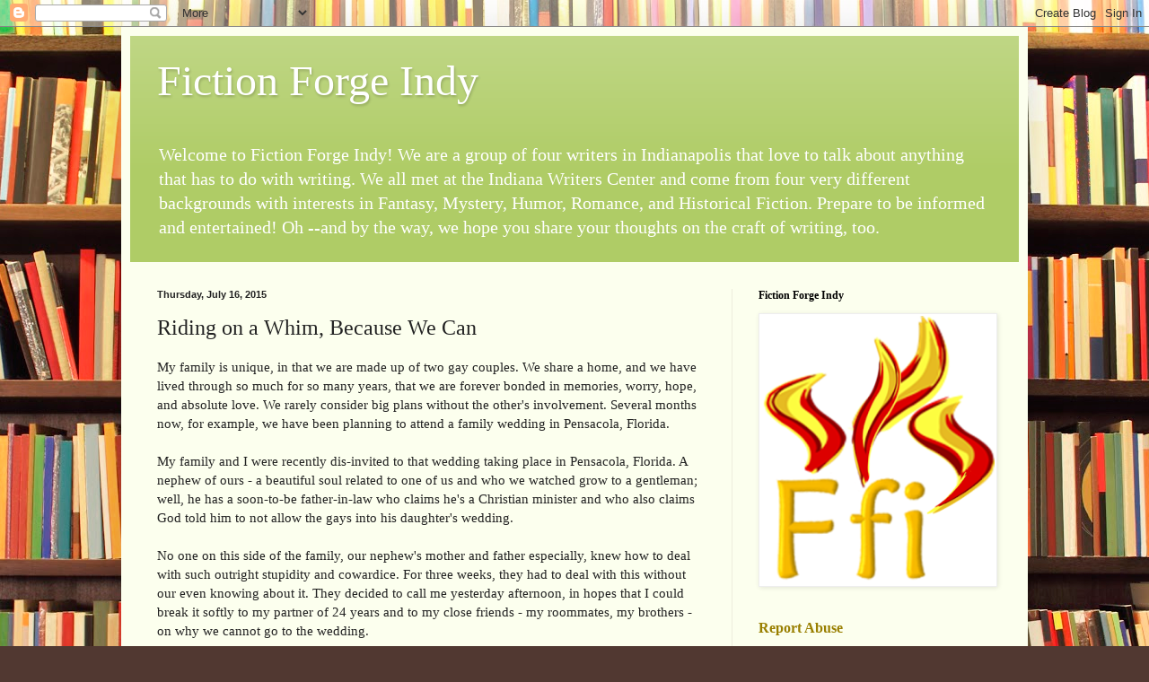

--- FILE ---
content_type: text/html; charset=UTF-8
request_url: http://www.fictionforgeindy.com/2015/07/riding-on-whim-because-we-can.html
body_size: 20211
content:
<!DOCTYPE html>
<html class='v2' dir='ltr' lang='en'>
<head>
<link href='https://www.blogger.com/static/v1/widgets/335934321-css_bundle_v2.css' rel='stylesheet' type='text/css'/>
<meta content='width=1100' name='viewport'/>
<meta content='text/html; charset=UTF-8' http-equiv='Content-Type'/>
<meta content='blogger' name='generator'/>
<link href='http://www.fictionforgeindy.com/favicon.ico' rel='icon' type='image/x-icon'/>
<link href='http://www.fictionforgeindy.com/2015/07/riding-on-whim-because-we-can.html' rel='canonical'/>
<link rel="alternate" type="application/atom+xml" title="Fiction Forge Indy - Atom" href="http://www.fictionforgeindy.com/feeds/posts/default" />
<link rel="alternate" type="application/rss+xml" title="Fiction Forge Indy - RSS" href="http://www.fictionforgeindy.com/feeds/posts/default?alt=rss" />
<link rel="service.post" type="application/atom+xml" title="Fiction Forge Indy - Atom" href="https://www.blogger.com/feeds/8531303716851976145/posts/default" />

<link rel="alternate" type="application/atom+xml" title="Fiction Forge Indy - Atom" href="http://www.fictionforgeindy.com/feeds/3233345271733746556/comments/default" />
<!--Can't find substitution for tag [blog.ieCssRetrofitLinks]-->
<link href='https://blogger.googleusercontent.com/img/b/R29vZ2xl/AVvXsEh6Pb9VN4U11DHCy_nOCZhk82lnmB0mETNgUOyzTXQ2ChvBNYSyoKVzbOsvqTsxoJo57fxFNtbKOGGx4BG6wnwPHOLAlLo1K5_bw3aUnmQpfRMfnxD6gUsu2c-qA-_7PJjyLyD_tfQdZYA/s400/Biking+the+Canal+15JUL15.png' rel='image_src'/>
<meta content='http://www.fictionforgeindy.com/2015/07/riding-on-whim-because-we-can.html' property='og:url'/>
<meta content='Riding on a Whim, Because We Can' property='og:title'/>
<meta content='Welcome to Fiction Forge Indy! We are a group of four writers who love to talk about the writing process, such as workshops, revising, and publishing.' property='og:description'/>
<meta content='https://blogger.googleusercontent.com/img/b/R29vZ2xl/AVvXsEh6Pb9VN4U11DHCy_nOCZhk82lnmB0mETNgUOyzTXQ2ChvBNYSyoKVzbOsvqTsxoJo57fxFNtbKOGGx4BG6wnwPHOLAlLo1K5_bw3aUnmQpfRMfnxD6gUsu2c-qA-_7PJjyLyD_tfQdZYA/w1200-h630-p-k-no-nu/Biking+the+Canal+15JUL15.png' property='og:image'/>
<title>Fiction Forge Indy: Riding on a Whim, Because We Can</title>
<style id='page-skin-1' type='text/css'><!--
/*
-----------------------------------------------
Blogger Template Style
Name:     Simple
Designer: Blogger
URL:      www.blogger.com
----------------------------------------------- */
/* Content
----------------------------------------------- */
body {
font: normal normal 14px Georgia, Utopia, 'Palatino Linotype', Palatino, serif;
color: #222222;
background: #513831 url(//themes.googleusercontent.com/image?id=1KH22PlFqsiVYxboQNAoJjYmRbw5M4REHmdJbHT5M2x9zVMGrCqwSjZvaQW_A10KPc6Il) repeat scroll top center /* Credit: luoman (https://www.istockphoto.com/googleimages.php?id=11394138&amp;platform=blogger) */;
padding: 0 40px 40px 40px;
}
html body .region-inner {
min-width: 0;
max-width: 100%;
width: auto;
}
h2 {
font-size: 22px;
}
a:link {
text-decoration:none;
color: #997f00;
}
a:visited {
text-decoration:none;
color: #888888;
}
a:hover {
text-decoration:underline;
color: #ff9800;
}
.body-fauxcolumn-outer .fauxcolumn-inner {
background: transparent none repeat scroll top left;
_background-image: none;
}
.body-fauxcolumn-outer .cap-top {
position: absolute;
z-index: 1;
height: 400px;
width: 100%;
}
.body-fauxcolumn-outer .cap-top .cap-left {
width: 100%;
background: transparent none repeat-x scroll top left;
_background-image: none;
}
.content-outer {
-moz-box-shadow: 0 0 40px rgba(0, 0, 0, .15);
-webkit-box-shadow: 0 0 5px rgba(0, 0, 0, .15);
-goog-ms-box-shadow: 0 0 10px #333333;
box-shadow: 0 0 40px rgba(0, 0, 0, .15);
margin-bottom: 1px;
}
.content-inner {
padding: 10px 10px;
}
.content-inner {
background-color: #fcffee;
}
/* Header
----------------------------------------------- */
.header-outer {
background: #afcc66 url(https://resources.blogblog.com/blogblog/data/1kt/simple/gradients_light.png) repeat-x scroll 0 -400px;
_background-image: none;
}
.Header h1 {
font: normal normal 48px Georgia, Utopia, 'Palatino Linotype', Palatino, serif;
color: #ffffff;
text-shadow: 1px 2px 3px rgba(0, 0, 0, .2);
}
.Header h1 a {
color: #ffffff;
}
.Header .description {
font-size: 140%;
color: #ffffff;
}
.header-inner .Header .titlewrapper {
padding: 22px 30px;
}
.header-inner .Header .descriptionwrapper {
padding: 0 30px;
}
/* Tabs
----------------------------------------------- */
.tabs-inner .section:first-child {
border-top: 0 solid #eee5dd;
}
.tabs-inner .section:first-child ul {
margin-top: -0;
border-top: 0 solid #eee5dd;
border-left: 0 solid #eee5dd;
border-right: 0 solid #eee5dd;
}
.tabs-inner .widget ul {
background: #fcffee none repeat-x scroll 0 -800px;
_background-image: none;
border-bottom: 1px solid #eee5dd;
margin-top: 0;
margin-left: -30px;
margin-right: -30px;
}
.tabs-inner .widget li a {
display: inline-block;
padding: .6em 1em;
font: normal normal 16px Georgia, Utopia, 'Palatino Linotype', Palatino, serif;
color: #999977;
border-left: 1px solid #fcffee;
border-right: 1px solid #eee5dd;
}
.tabs-inner .widget li:first-child a {
border-left: none;
}
.tabs-inner .widget li.selected a, .tabs-inner .widget li a:hover {
color: #000000;
background-color: #fcffee;
text-decoration: none;
}
/* Columns
----------------------------------------------- */
.main-outer {
border-top: 0 solid #eeeddd;
}
.fauxcolumn-left-outer .fauxcolumn-inner {
border-right: 1px solid #eeeddd;
}
.fauxcolumn-right-outer .fauxcolumn-inner {
border-left: 1px solid #eeeddd;
}
/* Headings
----------------------------------------------- */
div.widget > h2,
div.widget h2.title {
margin: 0 0 1em 0;
font: normal bold 12px Georgia, Utopia, 'Palatino Linotype', Palatino, serif;
color: #000000;
}
/* Widgets
----------------------------------------------- */
.widget .zippy {
color: #999999;
text-shadow: 2px 2px 1px rgba(0, 0, 0, .1);
}
.widget .popular-posts ul {
list-style: none;
}
/* Posts
----------------------------------------------- */
h2.date-header {
font: normal bold 11px Arial, Tahoma, Helvetica, FreeSans, sans-serif;
}
.date-header span {
background-color: rgba(0, 0, 0, 0);
color: #222222;
padding: inherit;
letter-spacing: inherit;
margin: inherit;
}
.main-inner {
padding-top: 30px;
padding-bottom: 30px;
}
.main-inner .column-center-inner {
padding: 0 15px;
}
.main-inner .column-center-inner .section {
margin: 0 15px;
}
.post {
margin: 0 0 25px 0;
}
h3.post-title, .comments h4 {
font: normal normal 24px Georgia, Utopia, 'Palatino Linotype', Palatino, serif;
margin: .75em 0 0;
}
.post-body {
font-size: 110%;
line-height: 1.4;
position: relative;
}
.post-body img, .post-body .tr-caption-container, .Profile img, .Image img,
.BlogList .item-thumbnail img {
padding: 2px;
background: #ffffff;
border: 1px solid #eeeeee;
-moz-box-shadow: 1px 1px 5px rgba(0, 0, 0, .1);
-webkit-box-shadow: 1px 1px 5px rgba(0, 0, 0, .1);
box-shadow: 1px 1px 5px rgba(0, 0, 0, .1);
}
.post-body img, .post-body .tr-caption-container {
padding: 5px;
}
.post-body .tr-caption-container {
color: #222222;
}
.post-body .tr-caption-container img {
padding: 0;
background: transparent;
border: none;
-moz-box-shadow: 0 0 0 rgba(0, 0, 0, .1);
-webkit-box-shadow: 0 0 0 rgba(0, 0, 0, .1);
box-shadow: 0 0 0 rgba(0, 0, 0, .1);
}
.post-header {
margin: 0 0 1.5em;
line-height: 1.6;
font-size: 90%;
}
.post-footer {
margin: 20px -2px 0;
padding: 5px 10px;
color: #5e6655;
background-color: #eaeedd;
border-bottom: 1px solid #eeeeee;
line-height: 1.6;
font-size: 90%;
}
#comments .comment-author {
padding-top: 1.5em;
border-top: 1px solid #eeeddd;
background-position: 0 1.5em;
}
#comments .comment-author:first-child {
padding-top: 0;
border-top: none;
}
.avatar-image-container {
margin: .2em 0 0;
}
#comments .avatar-image-container img {
border: 1px solid #eeeeee;
}
/* Comments
----------------------------------------------- */
.comments .comments-content .icon.blog-author {
background-repeat: no-repeat;
background-image: url([data-uri]);
}
.comments .comments-content .loadmore a {
border-top: 1px solid #999999;
border-bottom: 1px solid #999999;
}
.comments .comment-thread.inline-thread {
background-color: #eaeedd;
}
.comments .continue {
border-top: 2px solid #999999;
}
/* Accents
---------------------------------------------- */
.section-columns td.columns-cell {
border-left: 1px solid #eeeddd;
}
.blog-pager {
background: transparent none no-repeat scroll top center;
}
.blog-pager-older-link, .home-link,
.blog-pager-newer-link {
background-color: #fcffee;
padding: 5px;
}
.footer-outer {
border-top: 0 dashed #bbbbbb;
}
/* Mobile
----------------------------------------------- */
body.mobile  {
background-size: auto;
}
.mobile .body-fauxcolumn-outer {
background: transparent none repeat scroll top left;
}
.mobile .body-fauxcolumn-outer .cap-top {
background-size: 100% auto;
}
.mobile .content-outer {
-webkit-box-shadow: 0 0 3px rgba(0, 0, 0, .15);
box-shadow: 0 0 3px rgba(0, 0, 0, .15);
}
.mobile .tabs-inner .widget ul {
margin-left: 0;
margin-right: 0;
}
.mobile .post {
margin: 0;
}
.mobile .main-inner .column-center-inner .section {
margin: 0;
}
.mobile .date-header span {
padding: 0.1em 10px;
margin: 0 -10px;
}
.mobile h3.post-title {
margin: 0;
}
.mobile .blog-pager {
background: transparent none no-repeat scroll top center;
}
.mobile .footer-outer {
border-top: none;
}
.mobile .main-inner, .mobile .footer-inner {
background-color: #fcffee;
}
.mobile-index-contents {
color: #222222;
}
.mobile-link-button {
background-color: #997f00;
}
.mobile-link-button a:link, .mobile-link-button a:visited {
color: #ffffff;
}
.mobile .tabs-inner .section:first-child {
border-top: none;
}
.mobile .tabs-inner .PageList .widget-content {
background-color: #fcffee;
color: #000000;
border-top: 1px solid #eee5dd;
border-bottom: 1px solid #eee5dd;
}
.mobile .tabs-inner .PageList .widget-content .pagelist-arrow {
border-left: 1px solid #eee5dd;
}

--></style>
<style id='template-skin-1' type='text/css'><!--
body {
min-width: 1010px;
}
.content-outer, .content-fauxcolumn-outer, .region-inner {
min-width: 1010px;
max-width: 1010px;
_width: 1010px;
}
.main-inner .columns {
padding-left: 0;
padding-right: 320px;
}
.main-inner .fauxcolumn-center-outer {
left: 0;
right: 320px;
/* IE6 does not respect left and right together */
_width: expression(this.parentNode.offsetWidth -
parseInt("0") -
parseInt("320px") + 'px');
}
.main-inner .fauxcolumn-left-outer {
width: 0;
}
.main-inner .fauxcolumn-right-outer {
width: 320px;
}
.main-inner .column-left-outer {
width: 0;
right: 100%;
margin-left: -0;
}
.main-inner .column-right-outer {
width: 320px;
margin-right: -320px;
}
#layout {
min-width: 0;
}
#layout .content-outer {
min-width: 0;
width: 800px;
}
#layout .region-inner {
min-width: 0;
width: auto;
}
body#layout div.add_widget {
padding: 8px;
}
body#layout div.add_widget a {
margin-left: 32px;
}
--></style>
<style>
    body {background-image:url(\/\/themes.googleusercontent.com\/image?id=1KH22PlFqsiVYxboQNAoJjYmRbw5M4REHmdJbHT5M2x9zVMGrCqwSjZvaQW_A10KPc6Il);}
    
@media (max-width: 200px) { body {background-image:url(\/\/themes.googleusercontent.com\/image?id=1KH22PlFqsiVYxboQNAoJjYmRbw5M4REHmdJbHT5M2x9zVMGrCqwSjZvaQW_A10KPc6Il&options=w200);}}
@media (max-width: 400px) and (min-width: 201px) { body {background-image:url(\/\/themes.googleusercontent.com\/image?id=1KH22PlFqsiVYxboQNAoJjYmRbw5M4REHmdJbHT5M2x9zVMGrCqwSjZvaQW_A10KPc6Il&options=w400);}}
@media (max-width: 800px) and (min-width: 401px) { body {background-image:url(\/\/themes.googleusercontent.com\/image?id=1KH22PlFqsiVYxboQNAoJjYmRbw5M4REHmdJbHT5M2x9zVMGrCqwSjZvaQW_A10KPc6Il&options=w800);}}
@media (max-width: 1200px) and (min-width: 801px) { body {background-image:url(\/\/themes.googleusercontent.com\/image?id=1KH22PlFqsiVYxboQNAoJjYmRbw5M4REHmdJbHT5M2x9zVMGrCqwSjZvaQW_A10KPc6Il&options=w1200);}}
/* Last tag covers anything over one higher than the previous max-size cap. */
@media (min-width: 1201px) { body {background-image:url(\/\/themes.googleusercontent.com\/image?id=1KH22PlFqsiVYxboQNAoJjYmRbw5M4REHmdJbHT5M2x9zVMGrCqwSjZvaQW_A10KPc6Il&options=w1600);}}
  </style>
<link href='https://www.blogger.com/dyn-css/authorization.css?targetBlogID=8531303716851976145&amp;zx=4e1061bd-ef82-413d-a8af-d0e477271ceb' media='none' onload='if(media!=&#39;all&#39;)media=&#39;all&#39;' rel='stylesheet'/><noscript><link href='https://www.blogger.com/dyn-css/authorization.css?targetBlogID=8531303716851976145&amp;zx=4e1061bd-ef82-413d-a8af-d0e477271ceb' rel='stylesheet'/></noscript>
<meta name='google-adsense-platform-account' content='ca-host-pub-1556223355139109'/>
<meta name='google-adsense-platform-domain' content='blogspot.com'/>

</head>
<body class='loading variant-literate'>
<div class='navbar section' id='navbar' name='Navbar'><div class='widget Navbar' data-version='1' id='Navbar1'><script type="text/javascript">
    function setAttributeOnload(object, attribute, val) {
      if(window.addEventListener) {
        window.addEventListener('load',
          function(){ object[attribute] = val; }, false);
      } else {
        window.attachEvent('onload', function(){ object[attribute] = val; });
      }
    }
  </script>
<div id="navbar-iframe-container"></div>
<script type="text/javascript" src="https://apis.google.com/js/platform.js"></script>
<script type="text/javascript">
      gapi.load("gapi.iframes:gapi.iframes.style.bubble", function() {
        if (gapi.iframes && gapi.iframes.getContext) {
          gapi.iframes.getContext().openChild({
              url: 'https://www.blogger.com/navbar/8531303716851976145?po\x3d3233345271733746556\x26origin\x3dhttp://www.fictionforgeindy.com',
              where: document.getElementById("navbar-iframe-container"),
              id: "navbar-iframe"
          });
        }
      });
    </script><script type="text/javascript">
(function() {
var script = document.createElement('script');
script.type = 'text/javascript';
script.src = '//pagead2.googlesyndication.com/pagead/js/google_top_exp.js';
var head = document.getElementsByTagName('head')[0];
if (head) {
head.appendChild(script);
}})();
</script>
</div></div>
<div class='body-fauxcolumns'>
<div class='fauxcolumn-outer body-fauxcolumn-outer'>
<div class='cap-top'>
<div class='cap-left'></div>
<div class='cap-right'></div>
</div>
<div class='fauxborder-left'>
<div class='fauxborder-right'></div>
<div class='fauxcolumn-inner'>
</div>
</div>
<div class='cap-bottom'>
<div class='cap-left'></div>
<div class='cap-right'></div>
</div>
</div>
</div>
<div class='content'>
<div class='content-fauxcolumns'>
<div class='fauxcolumn-outer content-fauxcolumn-outer'>
<div class='cap-top'>
<div class='cap-left'></div>
<div class='cap-right'></div>
</div>
<div class='fauxborder-left'>
<div class='fauxborder-right'></div>
<div class='fauxcolumn-inner'>
</div>
</div>
<div class='cap-bottom'>
<div class='cap-left'></div>
<div class='cap-right'></div>
</div>
</div>
</div>
<div class='content-outer'>
<div class='content-cap-top cap-top'>
<div class='cap-left'></div>
<div class='cap-right'></div>
</div>
<div class='fauxborder-left content-fauxborder-left'>
<div class='fauxborder-right content-fauxborder-right'></div>
<div class='content-inner'>
<header>
<div class='header-outer'>
<div class='header-cap-top cap-top'>
<div class='cap-left'></div>
<div class='cap-right'></div>
</div>
<div class='fauxborder-left header-fauxborder-left'>
<div class='fauxborder-right header-fauxborder-right'></div>
<div class='region-inner header-inner'>
<div class='header section' id='header' name='Header'><div class='widget Header' data-version='1' id='Header1'>
<div id='header-inner'>
<div class='titlewrapper'>
<h1 class='title'>
<a href='http://www.fictionforgeindy.com/'>
Fiction Forge Indy
</a>
</h1>
</div>
<div class='descriptionwrapper'>
<p class='description'><span>Welcome to Fiction Forge Indy!  We are a group of four writers in Indianapolis that love to talk about anything that has to do with writing.  We all met at the Indiana Writers Center and come from four very different backgrounds with interests in Fantasy, Mystery, Humor, Romance, and Historical Fiction. Prepare to be informed and entertained! Oh --and by the way, we hope you share your thoughts on the craft of writing, too.</span></p>
</div>
</div>
</div></div>
</div>
</div>
<div class='header-cap-bottom cap-bottom'>
<div class='cap-left'></div>
<div class='cap-right'></div>
</div>
</div>
</header>
<div class='tabs-outer'>
<div class='tabs-cap-top cap-top'>
<div class='cap-left'></div>
<div class='cap-right'></div>
</div>
<div class='fauxborder-left tabs-fauxborder-left'>
<div class='fauxborder-right tabs-fauxborder-right'></div>
<div class='region-inner tabs-inner'>
<div class='tabs no-items section' id='crosscol' name='Cross-Column'></div>
<div class='tabs no-items section' id='crosscol-overflow' name='Cross-Column 2'></div>
</div>
</div>
<div class='tabs-cap-bottom cap-bottom'>
<div class='cap-left'></div>
<div class='cap-right'></div>
</div>
</div>
<div class='main-outer'>
<div class='main-cap-top cap-top'>
<div class='cap-left'></div>
<div class='cap-right'></div>
</div>
<div class='fauxborder-left main-fauxborder-left'>
<div class='fauxborder-right main-fauxborder-right'></div>
<div class='region-inner main-inner'>
<div class='columns fauxcolumns'>
<div class='fauxcolumn-outer fauxcolumn-center-outer'>
<div class='cap-top'>
<div class='cap-left'></div>
<div class='cap-right'></div>
</div>
<div class='fauxborder-left'>
<div class='fauxborder-right'></div>
<div class='fauxcolumn-inner'>
</div>
</div>
<div class='cap-bottom'>
<div class='cap-left'></div>
<div class='cap-right'></div>
</div>
</div>
<div class='fauxcolumn-outer fauxcolumn-left-outer'>
<div class='cap-top'>
<div class='cap-left'></div>
<div class='cap-right'></div>
</div>
<div class='fauxborder-left'>
<div class='fauxborder-right'></div>
<div class='fauxcolumn-inner'>
</div>
</div>
<div class='cap-bottom'>
<div class='cap-left'></div>
<div class='cap-right'></div>
</div>
</div>
<div class='fauxcolumn-outer fauxcolumn-right-outer'>
<div class='cap-top'>
<div class='cap-left'></div>
<div class='cap-right'></div>
</div>
<div class='fauxborder-left'>
<div class='fauxborder-right'></div>
<div class='fauxcolumn-inner'>
</div>
</div>
<div class='cap-bottom'>
<div class='cap-left'></div>
<div class='cap-right'></div>
</div>
</div>
<!-- corrects IE6 width calculation -->
<div class='columns-inner'>
<div class='column-center-outer'>
<div class='column-center-inner'>
<div class='main section' id='main' name='Main'><div class='widget Blog' data-version='1' id='Blog1'>
<div class='blog-posts hfeed'>

          <div class="date-outer">
        
<h2 class='date-header'><span>Thursday, July 16, 2015</span></h2>

          <div class="date-posts">
        
<div class='post-outer'>
<div class='post hentry uncustomized-post-template' itemprop='blogPost' itemscope='itemscope' itemtype='http://schema.org/BlogPosting'>
<meta content='https://blogger.googleusercontent.com/img/b/R29vZ2xl/AVvXsEh6Pb9VN4U11DHCy_nOCZhk82lnmB0mETNgUOyzTXQ2ChvBNYSyoKVzbOsvqTsxoJo57fxFNtbKOGGx4BG6wnwPHOLAlLo1K5_bw3aUnmQpfRMfnxD6gUsu2c-qA-_7PJjyLyD_tfQdZYA/s400/Biking+the+Canal+15JUL15.png' itemprop='image_url'/>
<meta content='8531303716851976145' itemprop='blogId'/>
<meta content='3233345271733746556' itemprop='postId'/>
<a name='3233345271733746556'></a>
<h3 class='post-title entry-title' itemprop='name'>
Riding on a Whim, Because We Can
</h3>
<div class='post-header'>
<div class='post-header-line-1'></div>
</div>
<div class='post-body entry-content' id='post-body-3233345271733746556' itemprop='description articleBody'>
<div>
My family is unique, in that we are made up of two gay couples. We share a home, and we have lived through so much for so many years, that we are forever bonded in memories, worry, hope, and absolute love. We rarely consider big plans without the other's involvement. Several months now, for example, we have been planning to attend a family wedding in Pensacola, Florida.</div>
<div>
<br /></div>
<div>
My family and I were recently dis-invited to that wedding taking place in Pensacola, Florida. A nephew of ours - a beautiful soul related to one of us and who we watched grow to a gentleman; well, he has a soon-to-be father-in-law who claims he's a Christian minister and who also claims God told him to not allow the gays into his daughter's wedding.</div>
<div>
<br /></div>
<div>
No one on this side of the family, our nephew's mother and father especially, knew how to deal with such outright stupidity and cowardice. For three weeks, they had to deal with this without our even knowing about it. They decided to call me yesterday afternoon, in hopes that I could break it softly to my partner of 24 years and to my close friends - my roommates, my brothers - on why we cannot go to the wedding.</div>
<div>
<br /></div>
<div>
I tried to put a stop to <i>their</i> anguish by steering the focus on what was more important, and that was the bride and groom's happiness. We are only...<i>secondary</i>, I explained as I pulled out honeysuckle and stink vines from my English Ivy and did not want to stop moving. We'd rather see their wedding take place without any further drama. Don't worry about it; the man has hurt more people than just us. We'll be fine, I implored, and no matter. I yanked out more vines. I made a pile of stinking vine.</div>
<div>
<br /></div>
<div>
I was convincing. The call ended on a happy, reassuring note. Hopeful, even. I washed my hands and face, called everyone into the room, and I informed my family that our 'vacation' plans have changed. Their response was silence, at first, then defensive, and then quickly turned to 'the hell with him' brush offs. It's not about us, they concluded; that's their problem. 'Imagine the kinds of strife our nephew will be marrying into...' 'Imagine the kinds of decisions his bride will have to make between daughter and wife...' 'That man will always be trouble'...</div>
<div>
<br /></div>
<div>
And while they were talking, my only thoughts were how I could protect them from this? How can I keep my family safe from such hateful acts in the future?&nbsp;</div>
<div>
<br /></div>
<div>
I had no clue. I could still smell stink vine on my clothes.</div>
<div>
<br /></div>
<div>
We decided to go on a bike ride, since the weather was nice, and since my family thinks I need more exercise. We crossed a lonely Westfield Boulevard on that bright, early evening, and then we turned onto 75th Street and stopped...unsure which way to go on the Monon Trail. Anywhere you want, my partner said to me.</div>
<div>
<br /></div>
<div>
I decided to take us south, to Broad Ripple. I led them across the village, and then along College Avenue. I took us to the canal and rode the gravel Tow path, slowing down whenever I saw a turtle gulp some air. I took us over the swollen canal and through the dark, green canopied hills and shiny streets of the Butler campus. I kept our pace, crossing busy blocks to College, and then turned us back north past Broad Ripple, past our house, and up all the way to 86th street. We ended up having a light dinner at Steak and Shake -ordered to go and ate outside like a fast food picnic. When the sun fell below the tree lines, I led us back to the sleepy trail where we sliced our wheels through pools of shadow as dark as mud.</div>
<div>
<br /></div>
<div>
That was the clue I needed.&nbsp;</div>
<div>
<br /></div>
<div>
Hate took a stab at our whole existence, and we responded to our first discriminatory bruising by staying together and functioning as a family. The best way to respond to hate is, frankly, survive. And ride. Ride on a whim and to places free, because we are free to ride to places, even on a whim. And staying together renders hate to insignificance, too. Staying together and exploring our trails, our campuses, our villages, our Earth, and our freedom.</div>
<div>
<br /></div>
<div class="separator" style="clear: both; text-align: center;">
<a href="https://blogger.googleusercontent.com/img/b/R29vZ2xl/AVvXsEh6Pb9VN4U11DHCy_nOCZhk82lnmB0mETNgUOyzTXQ2ChvBNYSyoKVzbOsvqTsxoJo57fxFNtbKOGGx4BG6wnwPHOLAlLo1K5_bw3aUnmQpfRMfnxD6gUsu2c-qA-_7PJjyLyD_tfQdZYA/s1600/Biking+the+Canal+15JUL15.png" imageanchor="1" style="margin-left: 1em; margin-right: 1em;"><img border="0" height="151" src="https://blogger.googleusercontent.com/img/b/R29vZ2xl/AVvXsEh6Pb9VN4U11DHCy_nOCZhk82lnmB0mETNgUOyzTXQ2ChvBNYSyoKVzbOsvqTsxoJo57fxFNtbKOGGx4BG6wnwPHOLAlLo1K5_bw3aUnmQpfRMfnxD6gUsu2c-qA-_7PJjyLyD_tfQdZYA/s400/Biking+the+Canal+15JUL15.png" width="400" /></a></div>
<div>
<br /></div>
<div style='clear: both;'></div>
</div>
<div class='post-footer'>
<div class='post-footer-line post-footer-line-1'>
<span class='post-author vcard'>
Posted by
<span class='fn' itemprop='author' itemscope='itemscope' itemtype='http://schema.org/Person'>
<meta content='https://www.blogger.com/profile/04705280558479129739' itemprop='url'/>
<a class='g-profile' href='https://www.blogger.com/profile/04705280558479129739' rel='author' title='author profile'>
<span itemprop='name'>Randy Wireman</span>
</a>
</span>
</span>
<span class='post-timestamp'>
on
<meta content='http://www.fictionforgeindy.com/2015/07/riding-on-whim-because-we-can.html' itemprop='url'/>
<a class='timestamp-link' href='http://www.fictionforgeindy.com/2015/07/riding-on-whim-because-we-can.html' rel='bookmark' title='permanent link'><abbr class='published' itemprop='datePublished' title='2015-07-16T23:18:00-04:00'>July 16, 2015</abbr></a>
</span>
<span class='post-comment-link'>
</span>
<span class='post-icons'>
</span>
<div class='post-share-buttons goog-inline-block'>
<a class='goog-inline-block share-button sb-email' href='https://www.blogger.com/share-post.g?blogID=8531303716851976145&postID=3233345271733746556&target=email' target='_blank' title='Email This'><span class='share-button-link-text'>Email This</span></a><a class='goog-inline-block share-button sb-blog' href='https://www.blogger.com/share-post.g?blogID=8531303716851976145&postID=3233345271733746556&target=blog' onclick='window.open(this.href, "_blank", "height=270,width=475"); return false;' target='_blank' title='BlogThis!'><span class='share-button-link-text'>BlogThis!</span></a><a class='goog-inline-block share-button sb-twitter' href='https://www.blogger.com/share-post.g?blogID=8531303716851976145&postID=3233345271733746556&target=twitter' target='_blank' title='Share to X'><span class='share-button-link-text'>Share to X</span></a><a class='goog-inline-block share-button sb-facebook' href='https://www.blogger.com/share-post.g?blogID=8531303716851976145&postID=3233345271733746556&target=facebook' onclick='window.open(this.href, "_blank", "height=430,width=640"); return false;' target='_blank' title='Share to Facebook'><span class='share-button-link-text'>Share to Facebook</span></a><a class='goog-inline-block share-button sb-pinterest' href='https://www.blogger.com/share-post.g?blogID=8531303716851976145&postID=3233345271733746556&target=pinterest' target='_blank' title='Share to Pinterest'><span class='share-button-link-text'>Share to Pinterest</span></a>
</div>
</div>
<div class='post-footer-line post-footer-line-2'>
<span class='post-labels'>
Labels:
<a href='http://www.fictionforgeindy.com/search/label/Wireman' rel='tag'>Wireman</a>
</span>
</div>
<div class='post-footer-line post-footer-line-3'>
<span class='post-location'>
</span>
</div>
</div>
</div>
<div class='comments' id='comments'>
<a name='comments'></a>
<h4>4 comments:</h4>
<div class='comments-content'>
<script async='async' src='' type='text/javascript'></script>
<script type='text/javascript'>
    (function() {
      var items = null;
      var msgs = null;
      var config = {};

// <![CDATA[
      var cursor = null;
      if (items && items.length > 0) {
        cursor = parseInt(items[items.length - 1].timestamp) + 1;
      }

      var bodyFromEntry = function(entry) {
        var text = (entry &&
                    ((entry.content && entry.content.$t) ||
                     (entry.summary && entry.summary.$t))) ||
            '';
        if (entry && entry.gd$extendedProperty) {
          for (var k in entry.gd$extendedProperty) {
            if (entry.gd$extendedProperty[k].name == 'blogger.contentRemoved') {
              return '<span class="deleted-comment">' + text + '</span>';
            }
          }
        }
        return text;
      }

      var parse = function(data) {
        cursor = null;
        var comments = [];
        if (data && data.feed && data.feed.entry) {
          for (var i = 0, entry; entry = data.feed.entry[i]; i++) {
            var comment = {};
            // comment ID, parsed out of the original id format
            var id = /blog-(\d+).post-(\d+)/.exec(entry.id.$t);
            comment.id = id ? id[2] : null;
            comment.body = bodyFromEntry(entry);
            comment.timestamp = Date.parse(entry.published.$t) + '';
            if (entry.author && entry.author.constructor === Array) {
              var auth = entry.author[0];
              if (auth) {
                comment.author = {
                  name: (auth.name ? auth.name.$t : undefined),
                  profileUrl: (auth.uri ? auth.uri.$t : undefined),
                  avatarUrl: (auth.gd$image ? auth.gd$image.src : undefined)
                };
              }
            }
            if (entry.link) {
              if (entry.link[2]) {
                comment.link = comment.permalink = entry.link[2].href;
              }
              if (entry.link[3]) {
                var pid = /.*comments\/default\/(\d+)\?.*/.exec(entry.link[3].href);
                if (pid && pid[1]) {
                  comment.parentId = pid[1];
                }
              }
            }
            comment.deleteclass = 'item-control blog-admin';
            if (entry.gd$extendedProperty) {
              for (var k in entry.gd$extendedProperty) {
                if (entry.gd$extendedProperty[k].name == 'blogger.itemClass') {
                  comment.deleteclass += ' ' + entry.gd$extendedProperty[k].value;
                } else if (entry.gd$extendedProperty[k].name == 'blogger.displayTime') {
                  comment.displayTime = entry.gd$extendedProperty[k].value;
                }
              }
            }
            comments.push(comment);
          }
        }
        return comments;
      };

      var paginator = function(callback) {
        if (hasMore()) {
          var url = config.feed + '?alt=json&v=2&orderby=published&reverse=false&max-results=50';
          if (cursor) {
            url += '&published-min=' + new Date(cursor).toISOString();
          }
          window.bloggercomments = function(data) {
            var parsed = parse(data);
            cursor = parsed.length < 50 ? null
                : parseInt(parsed[parsed.length - 1].timestamp) + 1
            callback(parsed);
            window.bloggercomments = null;
          }
          url += '&callback=bloggercomments';
          var script = document.createElement('script');
          script.type = 'text/javascript';
          script.src = url;
          document.getElementsByTagName('head')[0].appendChild(script);
        }
      };
      var hasMore = function() {
        return !!cursor;
      };
      var getMeta = function(key, comment) {
        if ('iswriter' == key) {
          var matches = !!comment.author
              && comment.author.name == config.authorName
              && comment.author.profileUrl == config.authorUrl;
          return matches ? 'true' : '';
        } else if ('deletelink' == key) {
          return config.baseUri + '/comment/delete/'
               + config.blogId + '/' + comment.id;
        } else if ('deleteclass' == key) {
          return comment.deleteclass;
        }
        return '';
      };

      var replybox = null;
      var replyUrlParts = null;
      var replyParent = undefined;

      var onReply = function(commentId, domId) {
        if (replybox == null) {
          // lazily cache replybox, and adjust to suit this style:
          replybox = document.getElementById('comment-editor');
          if (replybox != null) {
            replybox.height = '250px';
            replybox.style.display = 'block';
            replyUrlParts = replybox.src.split('#');
          }
        }
        if (replybox && (commentId !== replyParent)) {
          replybox.src = '';
          document.getElementById(domId).insertBefore(replybox, null);
          replybox.src = replyUrlParts[0]
              + (commentId ? '&parentID=' + commentId : '')
              + '#' + replyUrlParts[1];
          replyParent = commentId;
        }
      };

      var hash = (window.location.hash || '#').substring(1);
      var startThread, targetComment;
      if (/^comment-form_/.test(hash)) {
        startThread = hash.substring('comment-form_'.length);
      } else if (/^c[0-9]+$/.test(hash)) {
        targetComment = hash.substring(1);
      }

      // Configure commenting API:
      var configJso = {
        'maxDepth': config.maxThreadDepth
      };
      var provider = {
        'id': config.postId,
        'data': items,
        'loadNext': paginator,
        'hasMore': hasMore,
        'getMeta': getMeta,
        'onReply': onReply,
        'rendered': true,
        'initComment': targetComment,
        'initReplyThread': startThread,
        'config': configJso,
        'messages': msgs
      };

      var render = function() {
        if (window.goog && window.goog.comments) {
          var holder = document.getElementById('comment-holder');
          window.goog.comments.render(holder, provider);
        }
      };

      // render now, or queue to render when library loads:
      if (window.goog && window.goog.comments) {
        render();
      } else {
        window.goog = window.goog || {};
        window.goog.comments = window.goog.comments || {};
        window.goog.comments.loadQueue = window.goog.comments.loadQueue || [];
        window.goog.comments.loadQueue.push(render);
      }
    })();
// ]]>
  </script>
<div id='comment-holder'>
<div class="comment-thread toplevel-thread"><ol id="top-ra"><li class="comment" id="c8073006107238357059"><div class="avatar-image-container"><img src="//www.blogger.com/img/blogger_logo_round_35.png" alt=""/></div><div class="comment-block"><div class="comment-header"><cite class="user"><a href="https://www.blogger.com/profile/13325137778499445522" rel="nofollow">Michael T. Moir</a></cite><span class="icon user "></span><span class="datetime secondary-text"><a rel="nofollow" href="http://www.fictionforgeindy.com/2015/07/riding-on-whim-because-we-can.html?showComment=1437166738740#c8073006107238357059">July 17, 2015 at 4:58&#8239;PM</a></span></div><p class="comment-content">Amen, brother.</p><span class="comment-actions secondary-text"><a class="comment-reply" target="_self" data-comment-id="8073006107238357059">Reply</a><span class="item-control blog-admin blog-admin pid-1146032814"><a target="_self" href="https://www.blogger.com/comment/delete/8531303716851976145/8073006107238357059">Delete</a></span></span></div><div class="comment-replies"><div id="c8073006107238357059-rt" class="comment-thread inline-thread hidden"><span class="thread-toggle thread-expanded"><span class="thread-arrow"></span><span class="thread-count"><a target="_self">Replies</a></span></span><ol id="c8073006107238357059-ra" class="thread-chrome thread-expanded"><div></div><div id="c8073006107238357059-continue" class="continue"><a class="comment-reply" target="_self" data-comment-id="8073006107238357059">Reply</a></div></ol></div></div><div class="comment-replybox-single" id="c8073006107238357059-ce"></div></li><li class="comment" id="c3552516463175804437"><div class="avatar-image-container"><img src="//www.blogger.com/img/blogger_logo_round_35.png" alt=""/></div><div class="comment-block"><div class="comment-header"><cite class="user"><a href="https://www.blogger.com/profile/00072321005436215912" rel="nofollow">Unknown</a></cite><span class="icon user "></span><span class="datetime secondary-text"><a rel="nofollow" href="http://www.fictionforgeindy.com/2015/07/riding-on-whim-because-we-can.html?showComment=1437220844301#c3552516463175804437">July 18, 2015 at 8:00&#8239;AM</a></span></div><p class="comment-content">I am sorry you had to go through this, Randy.  As you know, I am a Christian.  Religion and Politics can be the third rail on blogs like these so I try to stay from them.  Ministers have a right not to marry gay couples  according to their religious beliefs, because of what the Bible says, BUT when family members request others not to attend because you are gay, that is judgmental and is wrong.  We are not to judge, only God.  I get tired of so-called religious people being over the top with gays and the day-in and day-out life problems we all go through.  It is not for me to judge you or anyone else.  I love you, Randy.  I believe God loves you too.  Every one of us will be judged by Him based on what HE believes.  I&#39;m sorry you dealt with some close-minded relatives. </p><span class="comment-actions secondary-text"><a class="comment-reply" target="_self" data-comment-id="3552516463175804437">Reply</a><span class="item-control blog-admin blog-admin pid-1490692399"><a target="_self" href="https://www.blogger.com/comment/delete/8531303716851976145/3552516463175804437">Delete</a></span></span></div><div class="comment-replies"><div id="c3552516463175804437-rt" class="comment-thread inline-thread hidden"><span class="thread-toggle thread-expanded"><span class="thread-arrow"></span><span class="thread-count"><a target="_self">Replies</a></span></span><ol id="c3552516463175804437-ra" class="thread-chrome thread-expanded"><div></div><div id="c3552516463175804437-continue" class="continue"><a class="comment-reply" target="_self" data-comment-id="3552516463175804437">Reply</a></div></ol></div></div><div class="comment-replybox-single" id="c3552516463175804437-ce"></div></li><li class="comment" id="c5500909806441127660"><div class="avatar-image-container"><img src="//resources.blogblog.com/img/blank.gif" alt=""/></div><div class="comment-block"><div class="comment-header"><cite class="user">Anonymous</cite><span class="icon user "></span><span class="datetime secondary-text"><a rel="nofollow" href="http://www.fictionforgeindy.com/2015/07/riding-on-whim-because-we-can.html?showComment=1437241315687#c5500909806441127660">July 18, 2015 at 1:41&#8239;PM</a></span></div><p class="comment-content">Randy, I was shocked by your blog this week.  It really saddens me to think a minister, of all people, would state that God told him not to invite gays to his daughters wedding,.  Our church welcomes &quot;everyone&quot; with open arms.  We are not to judge others, nor is this &quot;minister&quot;.  We love you Randy, and if you ever want to come to our church, we will gladly sit with you and your family in the front row!!!!<br><br>Lana K.<br></p><span class="comment-actions secondary-text"><a class="comment-reply" target="_self" data-comment-id="5500909806441127660">Reply</a><span class="item-control blog-admin blog-admin pid-313069219"><a target="_self" href="https://www.blogger.com/comment/delete/8531303716851976145/5500909806441127660">Delete</a></span></span></div><div class="comment-replies"><div id="c5500909806441127660-rt" class="comment-thread inline-thread hidden"><span class="thread-toggle thread-expanded"><span class="thread-arrow"></span><span class="thread-count"><a target="_self">Replies</a></span></span><ol id="c5500909806441127660-ra" class="thread-chrome thread-expanded"><div></div><div id="c5500909806441127660-continue" class="continue"><a class="comment-reply" target="_self" data-comment-id="5500909806441127660">Reply</a></div></ol></div></div><div class="comment-replybox-single" id="c5500909806441127660-ce"></div></li><li class="comment" id="c2285553773649662748"><div class="avatar-image-container"><img src="//www.blogger.com/img/blogger_logo_round_35.png" alt=""/></div><div class="comment-block"><div class="comment-header"><cite class="user"><a href="https://www.blogger.com/profile/04705280558479129739" rel="nofollow">Randy Wireman</a></cite><span class="icon user blog-author"></span><span class="datetime secondary-text"><a rel="nofollow" href="http://www.fictionforgeindy.com/2015/07/riding-on-whim-because-we-can.html?showComment=1437254610616#c2285553773649662748">July 18, 2015 at 5:23&#8239;PM</a></span></div><p class="comment-content">Lana and Keith, I feel your love. I appreciate your beautifully written words (your wisdom is solid!), and your welcoming me into your place of worship - and into your home. incredibly touching in its sincerity!<br><br>On a side note, I know stupid people really, really get to Keith. He&#39;s often beside himself at how ignorant people behave and think (and among my liberals, too-ha!). Stupid people might as well be aliens to him. Maybe he can use this false minister as a character in his next mystery novel!</p><span class="comment-actions secondary-text"><a class="comment-reply" target="_self" data-comment-id="2285553773649662748">Reply</a><span class="item-control blog-admin blog-admin pid-371995857"><a target="_self" href="https://www.blogger.com/comment/delete/8531303716851976145/2285553773649662748">Delete</a></span></span></div><div class="comment-replies"><div id="c2285553773649662748-rt" class="comment-thread inline-thread hidden"><span class="thread-toggle thread-expanded"><span class="thread-arrow"></span><span class="thread-count"><a target="_self">Replies</a></span></span><ol id="c2285553773649662748-ra" class="thread-chrome thread-expanded"><div></div><div id="c2285553773649662748-continue" class="continue"><a class="comment-reply" target="_self" data-comment-id="2285553773649662748">Reply</a></div></ol></div></div><div class="comment-replybox-single" id="c2285553773649662748-ce"></div></li></ol><div id="top-continue" class="continue"><a class="comment-reply" target="_self">Add comment</a></div><div class="comment-replybox-thread" id="top-ce"></div><div class="loadmore hidden" data-post-id="3233345271733746556"><a target="_self">Load more...</a></div></div>
</div>
</div>
<p class='comment-footer'>
<div class='comment-form'>
<a name='comment-form'></a>
<p>
</p>
<a href='https://www.blogger.com/comment/frame/8531303716851976145?po=3233345271733746556&hl=en&saa=85391&origin=http://www.fictionforgeindy.com' id='comment-editor-src'></a>
<iframe allowtransparency='true' class='blogger-iframe-colorize blogger-comment-from-post' frameborder='0' height='410px' id='comment-editor' name='comment-editor' src='' width='100%'></iframe>
<script src='https://www.blogger.com/static/v1/jsbin/2830521187-comment_from_post_iframe.js' type='text/javascript'></script>
<script type='text/javascript'>
      BLOG_CMT_createIframe('https://www.blogger.com/rpc_relay.html');
    </script>
</div>
</p>
<div id='backlinks-container'>
<div id='Blog1_backlinks-container'>
</div>
</div>
</div>
</div>

        </div></div>
      
</div>
<div class='blog-pager' id='blog-pager'>
<span id='blog-pager-newer-link'>
<a class='blog-pager-newer-link' href='http://www.fictionforgeindy.com/2015/07/a-mouse-and-doctor.html' id='Blog1_blog-pager-newer-link' title='Newer Post'>Newer Post</a>
</span>
<span id='blog-pager-older-link'>
<a class='blog-pager-older-link' href='http://www.fictionforgeindy.com/2015/07/characters-others.html' id='Blog1_blog-pager-older-link' title='Older Post'>Older Post</a>
</span>
<a class='home-link' href='http://www.fictionforgeindy.com/'>Home</a>
</div>
<div class='clear'></div>
<div class='post-feeds'>
<div class='feed-links'>
Subscribe to:
<a class='feed-link' href='http://www.fictionforgeindy.com/feeds/3233345271733746556/comments/default' target='_blank' type='application/atom+xml'>Post Comments (Atom)</a>
</div>
</div>
</div></div>
</div>
</div>
<div class='column-left-outer'>
<div class='column-left-inner'>
<aside>
</aside>
</div>
</div>
<div class='column-right-outer'>
<div class='column-right-inner'>
<aside>
<div class='sidebar section' id='sidebar-right-1'><div class='widget Image' data-version='1' id='Image1'>
<h2>Fiction Forge Indy</h2>
<div class='widget-content'>
<img alt='Fiction Forge Indy' height='342' id='Image1_img' src='https://blogger.googleusercontent.com/img/b/R29vZ2xl/AVvXsEgkIyRfLZYJWPag2nkM4-mXk_-1uAVv2eLWOUptzuBHl2UbaSrfQq3nU2EpFmbzxJ15hm2URovjCexKyeUiZx3Wst_68GMlvJchbYMXV5P4sd9A84QqTaIGG3oW8_k1YTjMHkbuC1rZqXU/s342/Ffi+flame+Nov+2016.png' width='297'/>
<br/>
</div>
<div class='clear'></div>
</div><div class='widget ReportAbuse' data-version='1' id='ReportAbuse1'>
<h3 class='title'>
<a class='report_abuse' href='https://www.blogger.com/go/report-abuse' rel='noopener nofollow' target='_blank'>
Report Abuse
</a>
</h3>
</div><div class='widget Translate' data-version='1' id='Translate1'>
<h2 class='title'>Translator</h2>
<div id='google_translate_element'></div>
<script>
    function googleTranslateElementInit() {
      new google.translate.TranslateElement({
        pageLanguage: 'en',
        autoDisplay: 'true',
        layout: google.translate.TranslateElement.InlineLayout.VERTICAL
      }, 'google_translate_element');
    }
  </script>
<script src='//translate.google.com/translate_a/element.js?cb=googleTranslateElementInit'></script>
<div class='clear'></div>
</div><div class='widget Followers' data-version='1' id='Followers1'>
<h2 class='title'>Forge Followers</h2>
<div class='widget-content'>
<div id='Followers1-wrapper'>
<div style='margin-right:2px;'>
<div><script type="text/javascript" src="https://apis.google.com/js/platform.js"></script>
<div id="followers-iframe-container"></div>
<script type="text/javascript">
    window.followersIframe = null;
    function followersIframeOpen(url) {
      gapi.load("gapi.iframes", function() {
        if (gapi.iframes && gapi.iframes.getContext) {
          window.followersIframe = gapi.iframes.getContext().openChild({
            url: url,
            where: document.getElementById("followers-iframe-container"),
            messageHandlersFilter: gapi.iframes.CROSS_ORIGIN_IFRAMES_FILTER,
            messageHandlers: {
              '_ready': function(obj) {
                window.followersIframe.getIframeEl().height = obj.height;
              },
              'reset': function() {
                window.followersIframe.close();
                followersIframeOpen("https://www.blogger.com/followers/frame/8531303716851976145?colors\x3dCgt0cmFuc3BhcmVudBILdHJhbnNwYXJlbnQaByMyMjIyMjIiByM5OTdmMDAqByNmY2ZmZWUyByMwMDAwMDA6ByMyMjIyMjJCByM5OTdmMDBKByM5OTk5OTlSByM5OTdmMDBaC3RyYW5zcGFyZW50\x26pageSize\x3d21\x26hl\x3den\x26origin\x3dhttp://www.fictionforgeindy.com");
              },
              'open': function(url) {
                window.followersIframe.close();
                followersIframeOpen(url);
              }
            }
          });
        }
      });
    }
    followersIframeOpen("https://www.blogger.com/followers/frame/8531303716851976145?colors\x3dCgt0cmFuc3BhcmVudBILdHJhbnNwYXJlbnQaByMyMjIyMjIiByM5OTdmMDAqByNmY2ZmZWUyByMwMDAwMDA6ByMyMjIyMjJCByM5OTdmMDBKByM5OTk5OTlSByM5OTdmMDBaC3RyYW5zcGFyZW50\x26pageSize\x3d21\x26hl\x3den\x26origin\x3dhttp://www.fictionforgeindy.com");
  </script></div>
</div>
</div>
<div class='clear'></div>
</div>
</div><div class='widget LinkList' data-version='1' id='LinkList1'>
<h2>Our Published Works!</h2>
<div class='widget-content'>
<ul>
<li><a href='http://sites.google.com/site/claryofcapemay/home'>Clary of Cape May by Heather McGrail</a></li>
</ul>
<div class='clear'></div>
</div>
</div><div class='widget Profile' data-version='1' id='Profile1'>
<h2>Contributors</h2>
<div class='widget-content'>
<ul>
<li><a class='profile-name-link g-profile' href='https://www.blogger.com/profile/06977311711658865833' style='background-image: url(//www.blogger.com/img/logo-16.png);'>Heather McGrail</a></li>
<li><a class='profile-name-link g-profile' href='https://www.blogger.com/profile/13325137778499445522' style='background-image: url(//www.blogger.com/img/logo-16.png);'>Michael T. Moir</a></li>
<li><a class='profile-name-link g-profile' href='https://www.blogger.com/profile/03986167632795348930' style='background-image: url(//www.blogger.com/img/logo-16.png);'>Nick Dyakanoff</a></li>
<li><a class='profile-name-link g-profile' href='https://www.blogger.com/profile/04705280558479129739' style='background-image: url(//www.blogger.com/img/logo-16.png);'>Randy Wireman</a></li>
</ul>
<div class='clear'></div>
</div>
</div><div class='widget Image' data-version='1' id='Image2'>
<h2>Heather McGrail</h2>
<div class='widget-content'>
<img alt='Heather McGrail' height='128' id='Image2_img' src='https://blogger.googleusercontent.com/img/b/R29vZ2xl/AVvXsEjwl2-0u2NYQNdT99qO9en_Tj0DZebmdqEVHLNpGBXvsGxI2wqSiyUUyHIBRGliKRzmkX6eGybOsa7vtUR4jT5REVAXiLsABRXYmeMWRgDLxDJ2dn_9dFP6ZrYLA5mt9UuuDQZYt6oXOa9o/s205/Heather%2540Apple.jpg' width='170'/>
<br/>
</div>
<div class='clear'></div>
</div><div class='widget Text' data-version='1' id='Text1'>
<h2 class='title'>Heather</h2>
<div class='widget-content'>
<span><b><span style="font-style: normal; font-variant-caps: normal;font-family:&quot;;font-size:100%;">Heather spent much of her life in school, teaching, and traveling--generally investing lots of experiences about which to write. Now, she is settled into the quiet, Midwest with a boring office job to write about her experiences.  Too bad her current experiences are great </span><span style="font-family:&quot;;">writing material, too!</span></b></span><div><span style="font-family:&quot;;"><b>Heather has been active in this blog and the Indiana Writers' Center for many years.  Yeah for great writers and great support for writers in the community!</b></span></div>
</div>
<div class='clear'></div>
</div><div class='widget Image' data-version='1' id='Image3'>
<h2>Mike Moir</h2>
<div class='widget-content'>
<img alt='Mike Moir' height='205' id='Image3_img' src='https://blogger.googleusercontent.com/img/b/R29vZ2xl/AVvXsEhQIOO2l3mfXZST55wCHgg3Ol-rCPAuwDzlZmL2X0UkrfQljTKv1cvlWylxjAmlpwZa8KApe0CRnoJkRyCYR-ahHy54hYfp2rubhavRnsx8xM10qinXPxn_9B9iT_dKRtaZEf04Dcf-nBGq/s205/Mike+Moir.jpg' width='115'/>
<br/>
</div>
<div class='clear'></div>
</div><div class='widget Text' data-version='1' id='Text2'>
<h2 class='title'>Mike</h2>
<div class='widget-content'>
<p   style="margin: 0px; text-align: -webkit-auto;font-family:Times;font-size:medium;"><b><span style="color:#990000;">Hi. My name is Michael Moir and I'm a writer.</span></b></p><p   style="margin: 0px; text-align: -webkit-auto;font-family:Times;font-size:medium;"><b><span style="color:#990000;"><br /></span></b></p><p   style="margin: 0px; text-align: -webkit-auto;font-family:Times;font-size:medium;"><b><span style="color:#990000;">I don't know when I became addicted to the printed word, but over time I have found that I can't put it away from me. My therapist says it has to do with the little yellow books that were forced upon me in Kindergarten (<em>See Spot Run...Run, Spot, Run! RUN!!!)</em>, but in the depth of my soul, I know it is deeper than that. I was born with this in my very DNA. Phrasing, grammar, and plot structure are as sure in my being as cytosine is to guanine. It is a dark and wildly fantastic creature that gires and gimbles in the shadowed places of my soul. I have been told that I must find a way to purge the wordful animal within (my therapist recommended me to a witch doctor in the Andes), but I have decided to learn to live with it. This desire, this compulsion, this demon that is writing<em> is</em>  me and I am it.</span></b></p><p   style="margin: 0px; text-align: -webkit-auto;font-family:Times;font-size:medium;"><b><span style="color:#990000;"><br /></span></b></p><p   style="margin: 0px; text-align: -webkit-auto;font-family:Times;font-size:medium;"><b><span style="color:#990000;">I call him Steve.</span></b></p>
</div>
<div class='clear'></div>
</div><div class='widget Image' data-version='1' id='Image4'>
<h2>Randall Scott Wireman</h2>
<div class='widget-content'>
<img alt='Randall Scott Wireman' height='257' id='Image4_img' src='https://blogger.googleusercontent.com/img/b/R29vZ2xl/AVvXsEh5z31wq65Gmo40w_N2Ncc4L7gz7abyxw1U2WonOPiDUiZtSXGCGZVLDG2AKy8Ru7yWN3s-ur89efrX9wVpPi7Kl3lm5JLfgrXbfshPmMJQb-yK2w2K-p2hnWmuaTwI8W59YbNxRfgiavc/s342/Winter+Randis.jpg' width='342'/>
<br/>
</div>
<div class='clear'></div>
</div><div class='widget Text' data-version='1' id='Text3'>
<h2 class='title'>Randy</h2>
<div class='widget-content'>
<p class="MsoNormal"><span =""   style="font-family:&quot;;color:#990000;"><b>Hi! I am Randy. I'm pretty sure that I started writing when I held my first crayola. Unfortunately, I grabbed the white one which left little proof of my brilliant earlier works! I write fiction that's often centered on gay characters - but sometimes off-centered gay characters, too -Ha! Because of the poor recording or admittance of such affairs due to prevailing political and religious views, such historical possibilities of gay relations are difficult to accept, let alone imagine. But, of course gay relations occurred, and much more often than the historical records dictate. I like to give honor to my gay brothers and sisters of our hushed past by conjuring such situation backdrops of history and breathing life into what I cannot know really occurred, but what I feel is closer to reality than it is to fiction.</b></span></p>
</div>
<div class='clear'></div>
</div><div class='widget Image' data-version='1' id='Image5'>
<h2>Nick Dyakanoff</h2>
<div class='widget-content'>
<img alt='Nick Dyakanoff' height='223' id='Image5_img' src='https://blogger.googleusercontent.com/img/b/R29vZ2xl/AVvXsEiAhZvwc02u95i-DqSeE3ggIdqjNBIYHqGBH-h8FEBQwkFEk6jbw8TzyStbOSqV86leC_k1KUIhmTS5NVQOiwIVTQZGi7nw3-7GHAJRbD7pCFg7dYgxSvaCIeJRGnk3TBKKv-fDAX6HAlFm/s1600/IMG_0200+%25281%2529.jpg' width='167'/>
<br/>
</div>
<div class='clear'></div>
</div><div class='widget Text' data-version='1' id='Text4'>
<h2 class='title'>Nick</h2>
<div class='widget-content'>
<span =""  style="color:#cc0000;"><b>Nick Dyakanoff recently started writing and exploring the world of workshops and blogs with our strange group.  He tells lots of amazing stories from growing up in Alaska, working on different ships, exploring the music industry, and settling into Midwestern life.</b></span><div><span =""  style="color:#cc0000;"><b>Writing has become a new way to share these stories. He looks forward to sharing more of his stories on this blog.</b></span><br /><div style="font-weight: normal;"><br /></div></div>
</div>
<div class='clear'></div>
</div><div class='widget ContactForm' data-version='1' id='ContactForm1'>
<h2 class='title'>Contact Fiction Forge Indy Writers</h2>
<div class='contact-form-widget'>
<div class='form'>
<form name='contact-form'>
<p></p>
Name
<br/>
<input class='contact-form-name' id='ContactForm1_contact-form-name' name='name' size='30' type='text' value=''/>
<p></p>
Email
<span style='font-weight: bolder;'>*</span>
<br/>
<input class='contact-form-email' id='ContactForm1_contact-form-email' name='email' size='30' type='text' value=''/>
<p></p>
Message
<span style='font-weight: bolder;'>*</span>
<br/>
<textarea class='contact-form-email-message' cols='25' id='ContactForm1_contact-form-email-message' name='email-message' rows='5'></textarea>
<p></p>
<input class='contact-form-button contact-form-button-submit' id='ContactForm1_contact-form-submit' type='button' value='Send'/>
<p></p>
<div style='text-align: center; max-width: 222px; width: 100%'>
<p class='contact-form-error-message' id='ContactForm1_contact-form-error-message'></p>
<p class='contact-form-success-message' id='ContactForm1_contact-form-success-message'></p>
</div>
</form>
</div>
</div>
<div class='clear'></div>
</div><div class='widget LinkList' data-version='1' id='LinkList2'>
<h2>Check out These Great Writing Links!</h2>
<div class='widget-content'>
<ul>
<li><a href='http://byebyenesquik.blogspot.com'>Bye-Bye Nesquik</a></li>
<li><a href='http://www.fetchingatoothpicker.com/'>David Hassler as an Expat in India</a></li>
<li><a href='http://flyingislandjournal.blogspot.com'>Flying Island Online Journal</a></li>
<li><a href='http://indianawriters.org/'>Indiana Writers Center</a></li>
<li><a href='http://www.thecreativepenn.com/blog/'>The Creative Penn Blog by Joanna Penn</a></li>
</ul>
<div class='clear'></div>
</div>
</div><div class='widget BlogSearch' data-version='1' id='BlogSearch1'>
<h2 class='title'>Search This Blog</h2>
<div class='widget-content'>
<div id='BlogSearch1_form'>
<form action='http://www.fictionforgeindy.com/search' class='gsc-search-box' target='_top'>
<table cellpadding='0' cellspacing='0' class='gsc-search-box'>
<tbody>
<tr>
<td class='gsc-input'>
<input autocomplete='off' class='gsc-input' name='q' size='10' title='search' type='text' value=''/>
</td>
<td class='gsc-search-button'>
<input class='gsc-search-button' title='search' type='submit' value='Search'/>
</td>
</tr>
</tbody>
</table>
</form>
</div>
</div>
<div class='clear'></div>
</div><div class='widget PageList' data-version='1' id='PageList1'>
<div class='widget-content'>
<ul>
<li>
<a href='http://www.fictionforgeindy.com/'>Home</a>
</li>
</ul>
<div class='clear'></div>
</div>
</div><div class='widget FeaturedPost' data-version='1' id='FeaturedPost1'>
<div class='post-summary'>
<h3><a href='http://www.fictionforgeindy.com/2025/10/passwords.html'>Passwords</a></h3>
</div>
<style type='text/css'>
    .image {
      width: 100%;
    }
  </style>
<div class='clear'></div>
</div></div>
<table border='0' cellpadding='0' cellspacing='0' class='section-columns columns-2'>
<tbody>
<tr>
<td class='first columns-cell'>
<div class='sidebar section' id='sidebar-right-2-1'><div class='widget PopularPosts' data-version='1' id='PopularPosts1'>
<h2>Popular Posts</h2>
<div class='widget-content popular-posts'>
<ul>
<li>
<div class='item-content'>
<div class='item-thumbnail'>
<a href='http://www.fictionforgeindy.com/2017/10/50-shades-of-beige-blog-post.html' target='_blank'>
<img alt='' border='0' src='https://blogger.googleusercontent.com/img/b/R29vZ2xl/AVvXsEg6ohgUNYcKavBX_75e0ZARquRGF2Tn_6Qzj6j4tiqT5FgghzGtb9s30yBIfK4i9HuMByp-0Y7BZXpzgAFpho493ky7jgC93ZgM1WWn8No79W8IHaxpCMR2Udv_zTa8IrvRBUxbIY-bsiwh/w72-h72-p-k-no-nu/gondor-calls-for.jpg'/>
</a>
</div>
<div class='item-title'><a href='http://www.fictionforgeindy.com/2017/10/50-shades-of-beige-blog-post.html'>50 Shades of Beige - The Blog Post</a></div>
<div class='item-snippet'>First, dear readers, let me say that this is in no way related to the apparently hilarious parody book of the same title. I will, as a nod t...</div>
</div>
<div style='clear: both;'></div>
</li>
<li>
<div class='item-content'>
<div class='item-thumbnail'>
<a href='http://www.fictionforgeindy.com/2023/07/estes-is-rotating-thing-desire-river.html' target='_blank'>
<img alt='' border='0' src='https://lh5.googleusercontent.com/tocVgZFmrEoyfEdr8R9Jp7k7202lBAxd3T6C1mrx11-0p_RqDtwYj9QcRvb3Eg2W2BQbM0L73Ng-n4E8m31K7Z0ml_SHLpgAt2BAQI3W_GldVgosGPZkBRt21folJOO5oHNzB5Ml=w72-h72-p-k-no-nu'/>
</a>
</div>
<div class='item-title'><a href='http://www.fictionforgeindy.com/2023/07/estes-is-rotating-thing-desire-river.html'>Estes is a Rotating Thing: a Desire... a River... and a Moment Before a Fire</a></div>
<div class='item-snippet'>Desire Will Take Me Over A Mountain: Whatever you can give In the high desert I swam rivers of brine, sand, and sheen; the burn was unforgiv...</div>
</div>
<div style='clear: both;'></div>
</li>
<li>
<div class='item-content'>
<div class='item-thumbnail'>
<a href='http://www.fictionforgeindy.com/2025/04/simulating-mental-image-just-another.html' target='_blank'>
<img alt='' border='0' src='https://blogger.googleusercontent.com/img/a/AVvXsEjYoQP4HYcbR0SCYaOgxd4LJdrRwN3S4BHTFhzvX9fpgB2i85CE9WSw89M8Hq2XQCfosq6MD5f2XXKVeTyhakV8YQNd4cWclXNYzZJARSfQs0zZkgoyTYoPxF5bo4ejFv6shRpmDbrlaeJRRo7WMm2sIx-nIX4yEhJMO1ZGtaac88fu5NJ5SdqTC6bCuSM=w72-h72-p-k-no-nu'/>
</a>
</div>
<div class='item-title'><a href='http://www.fictionforgeindy.com/2025/04/simulating-mental-image-just-another.html'>Simulating the Mental Image: Just another Mind's Eye? Part 1</a></div>
<div class='item-snippet'>Aphantasia is a condition in which individuals are unable to form mental images or visualize scenes in their minds. It is characterized by t...</div>
</div>
<div style='clear: both;'></div>
</li>
</ul>
<div class='clear'></div>
</div>
</div></div>
</td>
<td class='columns-cell'>
<div class='sidebar no-items section' id='sidebar-right-2-2'>
</div>
</td>
</tr>
</tbody>
</table>
<div class='sidebar no-items section' id='sidebar-right-3'>
</div>
</aside>
</div>
</div>
</div>
<div style='clear: both'></div>
<!-- columns -->
</div>
<!-- main -->
</div>
</div>
<div class='main-cap-bottom cap-bottom'>
<div class='cap-left'></div>
<div class='cap-right'></div>
</div>
</div>
<footer>
<div class='footer-outer'>
<div class='footer-cap-top cap-top'>
<div class='cap-left'></div>
<div class='cap-right'></div>
</div>
<div class='fauxborder-left footer-fauxborder-left'>
<div class='fauxborder-right footer-fauxborder-right'></div>
<div class='region-inner footer-inner'>
<div class='foot no-items section' id='footer-1'></div>
<table border='0' cellpadding='0' cellspacing='0' class='section-columns columns-2'>
<tbody>
<tr>
<td class='first columns-cell'>
<div class='foot no-items section' id='footer-2-1'></div>
</td>
<td class='columns-cell'>
<div class='foot no-items section' id='footer-2-2'></div>
</td>
</tr>
</tbody>
</table>
<!-- outside of the include in order to lock Attribution widget -->
<div class='foot section' id='footer-3' name='Footer'><div class='widget Attribution' data-version='1' id='Attribution1'>
<div class='widget-content' style='text-align: center;'>
Simple theme. Theme images by <a href='https://www.istockphoto.com/googleimages.php?id=11394138&amp;platform=blogger&langregion=en' target='_blank'>luoman</a>. Powered by <a href='https://www.blogger.com' target='_blank'>Blogger</a>.
</div>
<div class='clear'></div>
</div></div>
</div>
</div>
<div class='footer-cap-bottom cap-bottom'>
<div class='cap-left'></div>
<div class='cap-right'></div>
</div>
</div>
</footer>
<!-- content -->
</div>
</div>
<div class='content-cap-bottom cap-bottom'>
<div class='cap-left'></div>
<div class='cap-right'></div>
</div>
</div>
</div>
<script type='text/javascript'>
    window.setTimeout(function() {
        document.body.className = document.body.className.replace('loading', '');
      }, 10);
  </script>

<script type="text/javascript" src="https://www.blogger.com/static/v1/widgets/3845888474-widgets.js"></script>
<script type='text/javascript'>
window['__wavt'] = 'AOuZoY5P3vPCOHLNmbbRqlh1vh6LfxAMxA:1768593015051';_WidgetManager._Init('//www.blogger.com/rearrange?blogID\x3d8531303716851976145','//www.fictionforgeindy.com/2015/07/riding-on-whim-because-we-can.html','8531303716851976145');
_WidgetManager._SetDataContext([{'name': 'blog', 'data': {'blogId': '8531303716851976145', 'title': 'Fiction Forge Indy', 'url': 'http://www.fictionforgeindy.com/2015/07/riding-on-whim-because-we-can.html', 'canonicalUrl': 'http://www.fictionforgeindy.com/2015/07/riding-on-whim-because-we-can.html', 'homepageUrl': 'http://www.fictionforgeindy.com/', 'searchUrl': 'http://www.fictionforgeindy.com/search', 'canonicalHomepageUrl': 'http://www.fictionforgeindy.com/', 'blogspotFaviconUrl': 'http://www.fictionforgeindy.com/favicon.ico', 'bloggerUrl': 'https://www.blogger.com', 'hasCustomDomain': true, 'httpsEnabled': false, 'enabledCommentProfileImages': true, 'gPlusViewType': 'FILTERED_POSTMOD', 'adultContent': false, 'analyticsAccountNumber': '', 'encoding': 'UTF-8', 'locale': 'en', 'localeUnderscoreDelimited': 'en', 'languageDirection': 'ltr', 'isPrivate': false, 'isMobile': false, 'isMobileRequest': false, 'mobileClass': '', 'isPrivateBlog': false, 'isDynamicViewsAvailable': true, 'feedLinks': '\x3clink rel\x3d\x22alternate\x22 type\x3d\x22application/atom+xml\x22 title\x3d\x22Fiction Forge Indy - Atom\x22 href\x3d\x22http://www.fictionforgeindy.com/feeds/posts/default\x22 /\x3e\n\x3clink rel\x3d\x22alternate\x22 type\x3d\x22application/rss+xml\x22 title\x3d\x22Fiction Forge Indy - RSS\x22 href\x3d\x22http://www.fictionforgeindy.com/feeds/posts/default?alt\x3drss\x22 /\x3e\n\x3clink rel\x3d\x22service.post\x22 type\x3d\x22application/atom+xml\x22 title\x3d\x22Fiction Forge Indy - Atom\x22 href\x3d\x22https://www.blogger.com/feeds/8531303716851976145/posts/default\x22 /\x3e\n\n\x3clink rel\x3d\x22alternate\x22 type\x3d\x22application/atom+xml\x22 title\x3d\x22Fiction Forge Indy - Atom\x22 href\x3d\x22http://www.fictionforgeindy.com/feeds/3233345271733746556/comments/default\x22 /\x3e\n', 'meTag': '', 'adsenseHostId': 'ca-host-pub-1556223355139109', 'adsenseHasAds': false, 'adsenseAutoAds': false, 'boqCommentIframeForm': true, 'loginRedirectParam': '', 'view': '', 'dynamicViewsCommentsSrc': '//www.blogblog.com/dynamicviews/4224c15c4e7c9321/js/comments.js', 'dynamicViewsScriptSrc': '//www.blogblog.com/dynamicviews/2dfa401275732ff9', 'plusOneApiSrc': 'https://apis.google.com/js/platform.js', 'disableGComments': true, 'interstitialAccepted': false, 'sharing': {'platforms': [{'name': 'Get link', 'key': 'link', 'shareMessage': 'Get link', 'target': ''}, {'name': 'Facebook', 'key': 'facebook', 'shareMessage': 'Share to Facebook', 'target': 'facebook'}, {'name': 'BlogThis!', 'key': 'blogThis', 'shareMessage': 'BlogThis!', 'target': 'blog'}, {'name': 'X', 'key': 'twitter', 'shareMessage': 'Share to X', 'target': 'twitter'}, {'name': 'Pinterest', 'key': 'pinterest', 'shareMessage': 'Share to Pinterest', 'target': 'pinterest'}, {'name': 'Email', 'key': 'email', 'shareMessage': 'Email', 'target': 'email'}], 'disableGooglePlus': true, 'googlePlusShareButtonWidth': 0, 'googlePlusBootstrap': '\x3cscript type\x3d\x22text/javascript\x22\x3ewindow.___gcfg \x3d {\x27lang\x27: \x27en\x27};\x3c/script\x3e'}, 'hasCustomJumpLinkMessage': false, 'jumpLinkMessage': 'Read more', 'pageType': 'item', 'postId': '3233345271733746556', 'postImageThumbnailUrl': 'https://blogger.googleusercontent.com/img/b/R29vZ2xl/AVvXsEh6Pb9VN4U11DHCy_nOCZhk82lnmB0mETNgUOyzTXQ2ChvBNYSyoKVzbOsvqTsxoJo57fxFNtbKOGGx4BG6wnwPHOLAlLo1K5_bw3aUnmQpfRMfnxD6gUsu2c-qA-_7PJjyLyD_tfQdZYA/s72-c/Biking+the+Canal+15JUL15.png', 'postImageUrl': 'https://blogger.googleusercontent.com/img/b/R29vZ2xl/AVvXsEh6Pb9VN4U11DHCy_nOCZhk82lnmB0mETNgUOyzTXQ2ChvBNYSyoKVzbOsvqTsxoJo57fxFNtbKOGGx4BG6wnwPHOLAlLo1K5_bw3aUnmQpfRMfnxD6gUsu2c-qA-_7PJjyLyD_tfQdZYA/s400/Biking+the+Canal+15JUL15.png', 'pageName': 'Riding on a Whim, Because We Can', 'pageTitle': 'Fiction Forge Indy: Riding on a Whim, Because We Can', 'metaDescription': ''}}, {'name': 'features', 'data': {}}, {'name': 'messages', 'data': {'edit': 'Edit', 'linkCopiedToClipboard': 'Link copied to clipboard!', 'ok': 'Ok', 'postLink': 'Post Link'}}, {'name': 'template', 'data': {'name': 'Simple', 'localizedName': 'Simple', 'isResponsive': false, 'isAlternateRendering': false, 'isCustom': false, 'variant': 'literate', 'variantId': 'literate'}}, {'name': 'view', 'data': {'classic': {'name': 'classic', 'url': '?view\x3dclassic'}, 'flipcard': {'name': 'flipcard', 'url': '?view\x3dflipcard'}, 'magazine': {'name': 'magazine', 'url': '?view\x3dmagazine'}, 'mosaic': {'name': 'mosaic', 'url': '?view\x3dmosaic'}, 'sidebar': {'name': 'sidebar', 'url': '?view\x3dsidebar'}, 'snapshot': {'name': 'snapshot', 'url': '?view\x3dsnapshot'}, 'timeslide': {'name': 'timeslide', 'url': '?view\x3dtimeslide'}, 'isMobile': false, 'title': 'Riding on a Whim, Because We Can', 'description': 'Welcome to Fiction Forge Indy! We are a group of four writers who love to talk about the writing process, such as workshops, revising, and publishing.', 'featuredImage': 'https://blogger.googleusercontent.com/img/b/R29vZ2xl/AVvXsEh6Pb9VN4U11DHCy_nOCZhk82lnmB0mETNgUOyzTXQ2ChvBNYSyoKVzbOsvqTsxoJo57fxFNtbKOGGx4BG6wnwPHOLAlLo1K5_bw3aUnmQpfRMfnxD6gUsu2c-qA-_7PJjyLyD_tfQdZYA/s400/Biking+the+Canal+15JUL15.png', 'url': 'http://www.fictionforgeindy.com/2015/07/riding-on-whim-because-we-can.html', 'type': 'item', 'isSingleItem': true, 'isMultipleItems': false, 'isError': false, 'isPage': false, 'isPost': true, 'isHomepage': false, 'isArchive': false, 'isLabelSearch': false, 'postId': 3233345271733746556}}]);
_WidgetManager._RegisterWidget('_NavbarView', new _WidgetInfo('Navbar1', 'navbar', document.getElementById('Navbar1'), {}, 'displayModeFull'));
_WidgetManager._RegisterWidget('_HeaderView', new _WidgetInfo('Header1', 'header', document.getElementById('Header1'), {}, 'displayModeFull'));
_WidgetManager._RegisterWidget('_BlogView', new _WidgetInfo('Blog1', 'main', document.getElementById('Blog1'), {'cmtInteractionsEnabled': false, 'lightboxEnabled': true, 'lightboxModuleUrl': 'https://www.blogger.com/static/v1/jsbin/4049919853-lbx.js', 'lightboxCssUrl': 'https://www.blogger.com/static/v1/v-css/828616780-lightbox_bundle.css'}, 'displayModeFull'));
_WidgetManager._RegisterWidget('_ImageView', new _WidgetInfo('Image1', 'sidebar-right-1', document.getElementById('Image1'), {'resize': true}, 'displayModeFull'));
_WidgetManager._RegisterWidget('_ReportAbuseView', new _WidgetInfo('ReportAbuse1', 'sidebar-right-1', document.getElementById('ReportAbuse1'), {}, 'displayModeFull'));
_WidgetManager._RegisterWidget('_TranslateView', new _WidgetInfo('Translate1', 'sidebar-right-1', document.getElementById('Translate1'), {}, 'displayModeFull'));
_WidgetManager._RegisterWidget('_FollowersView', new _WidgetInfo('Followers1', 'sidebar-right-1', document.getElementById('Followers1'), {}, 'displayModeFull'));
_WidgetManager._RegisterWidget('_LinkListView', new _WidgetInfo('LinkList1', 'sidebar-right-1', document.getElementById('LinkList1'), {}, 'displayModeFull'));
_WidgetManager._RegisterWidget('_ProfileView', new _WidgetInfo('Profile1', 'sidebar-right-1', document.getElementById('Profile1'), {}, 'displayModeFull'));
_WidgetManager._RegisterWidget('_ImageView', new _WidgetInfo('Image2', 'sidebar-right-1', document.getElementById('Image2'), {'resize': true}, 'displayModeFull'));
_WidgetManager._RegisterWidget('_TextView', new _WidgetInfo('Text1', 'sidebar-right-1', document.getElementById('Text1'), {}, 'displayModeFull'));
_WidgetManager._RegisterWidget('_ImageView', new _WidgetInfo('Image3', 'sidebar-right-1', document.getElementById('Image3'), {'resize': false}, 'displayModeFull'));
_WidgetManager._RegisterWidget('_TextView', new _WidgetInfo('Text2', 'sidebar-right-1', document.getElementById('Text2'), {}, 'displayModeFull'));
_WidgetManager._RegisterWidget('_ImageView', new _WidgetInfo('Image4', 'sidebar-right-1', document.getElementById('Image4'), {'resize': true}, 'displayModeFull'));
_WidgetManager._RegisterWidget('_TextView', new _WidgetInfo('Text3', 'sidebar-right-1', document.getElementById('Text3'), {}, 'displayModeFull'));
_WidgetManager._RegisterWidget('_ImageView', new _WidgetInfo('Image5', 'sidebar-right-1', document.getElementById('Image5'), {'resize': true}, 'displayModeFull'));
_WidgetManager._RegisterWidget('_TextView', new _WidgetInfo('Text4', 'sidebar-right-1', document.getElementById('Text4'), {}, 'displayModeFull'));
_WidgetManager._RegisterWidget('_ContactFormView', new _WidgetInfo('ContactForm1', 'sidebar-right-1', document.getElementById('ContactForm1'), {'contactFormMessageSendingMsg': 'Sending...', 'contactFormMessageSentMsg': 'Your message has been sent.', 'contactFormMessageNotSentMsg': 'Message could not be sent. Please try again later.', 'contactFormInvalidEmailMsg': 'A valid email address is required.', 'contactFormEmptyMessageMsg': 'Message field cannot be empty.', 'title': 'Contact Fiction Forge Indy Writers', 'blogId': '8531303716851976145', 'contactFormNameMsg': 'Name', 'contactFormEmailMsg': 'Email', 'contactFormMessageMsg': 'Message', 'contactFormSendMsg': 'Send', 'contactFormToken': 'AOuZoY7QRVieSoR1AWSLfnuEJ-6KlxMcow:1768593015051', 'submitUrl': 'https://www.blogger.com/contact-form.do'}, 'displayModeFull'));
_WidgetManager._RegisterWidget('_LinkListView', new _WidgetInfo('LinkList2', 'sidebar-right-1', document.getElementById('LinkList2'), {}, 'displayModeFull'));
_WidgetManager._RegisterWidget('_BlogSearchView', new _WidgetInfo('BlogSearch1', 'sidebar-right-1', document.getElementById('BlogSearch1'), {}, 'displayModeFull'));
_WidgetManager._RegisterWidget('_PageListView', new _WidgetInfo('PageList1', 'sidebar-right-1', document.getElementById('PageList1'), {'title': '', 'links': [{'isCurrentPage': false, 'href': 'http://www.fictionforgeindy.com/', 'title': 'Home'}], 'mobile': false, 'showPlaceholder': true, 'hasCurrentPage': false}, 'displayModeFull'));
_WidgetManager._RegisterWidget('_FeaturedPostView', new _WidgetInfo('FeaturedPost1', 'sidebar-right-1', document.getElementById('FeaturedPost1'), {}, 'displayModeFull'));
_WidgetManager._RegisterWidget('_PopularPostsView', new _WidgetInfo('PopularPosts1', 'sidebar-right-2-1', document.getElementById('PopularPosts1'), {}, 'displayModeFull'));
_WidgetManager._RegisterWidget('_AttributionView', new _WidgetInfo('Attribution1', 'footer-3', document.getElementById('Attribution1'), {}, 'displayModeFull'));
</script>
</body>
</html>